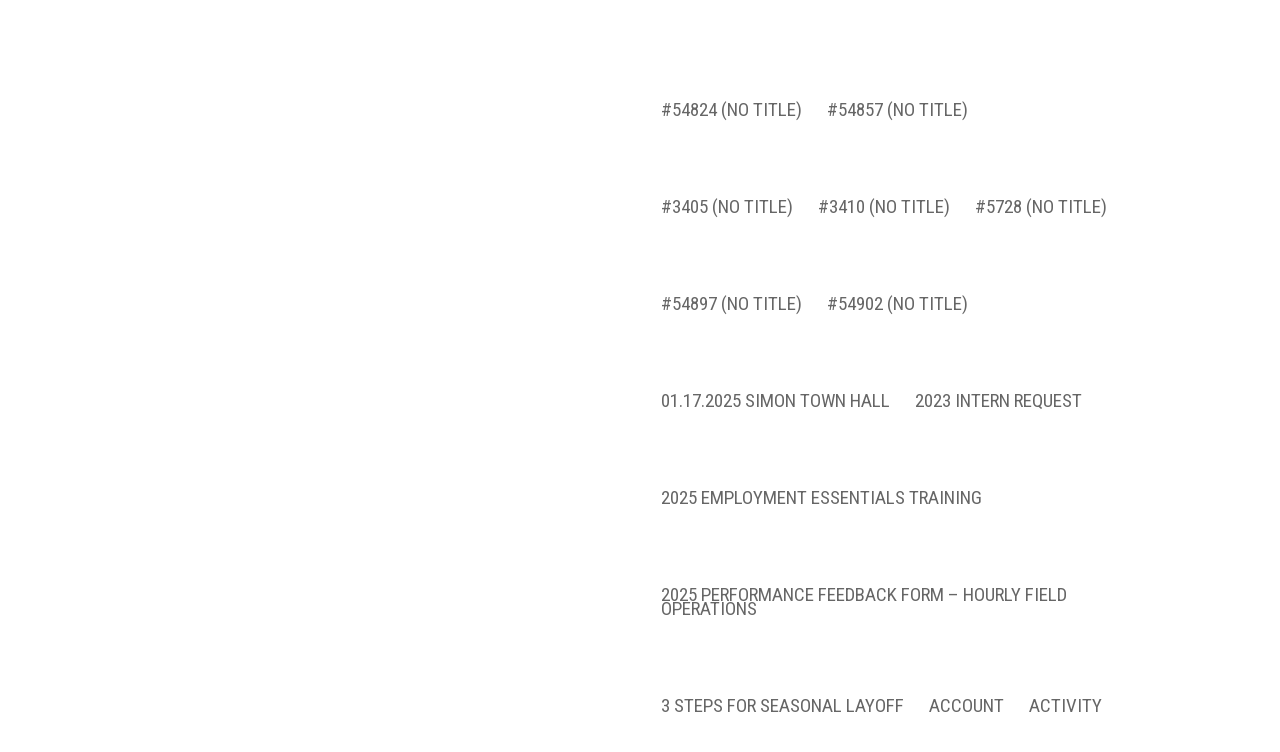

--- FILE ---
content_type: text/css; charset=UTF-8
request_url: https://simonsays.team/wp-content/plugins/job-postings-manager-1/assets/frontend.css?ver=ee20189825e33cc0fbb66d066a81d440
body_size: -486
content:
/* Frontend styles placeholder */

--- FILE ---
content_type: text/css; charset=UTF-8
request_url: https://simonsays.team/wp-content/themes/SimonTeam/mobile_style.css?ver=ee20189825e33cc0fbb66d066a81d440
body_size: 3651
content:
p {
    font-weight: 400;
}

.generic_text_blurb p {
    line-height: 1.6em !important;
}

/* Gravity Forms */

.ginput_recaptcha {
    width: 50%;
    float: left;
}

.gform_wrapper .gform_footer {
    clear: none !important;
    float: left !important;
    width: 50% !important;
}

input[type=submit] {
    float: right;
    margin-top: 15px !important;
    /* this is already being referenced in the main stylesheet. Remove from here when we merge */
    padding: 15px 30px !important;
}

.recaptcha {
    width: 50%;
    float: left;
}

.gform_wrapper select {
    height: 45px !important;
    -moz-appearance: none;
}

select::-ms-expand {
    display: none;
}

input[type=text] {
    font-size: 16px !important;
}

.what_we_do_dropdown select {
    background-image: url(/wp-content/uploads/2018/03/dropdown-arrow.png);
    background-repeat: no-repeat;
    background-position-x: 90%;
    background-position-y: 50%;
}

.simon-awards .et_pb_column_3_4 {
    width: 65% !important;
}

.simon-awards .et_pb_column_1_4 {
    width: 30% !important;
    margin-right: 5% !important;
}

.simon-awards h2,
.medium-font-weight h4,
.medium-font-weight {
    font-weight: 500;
}

.contact-icon-section img,
.mobile-icon-center img {
    width: 60% !important;
}

.region .et_pb_text {
    width: 19% !important;
    margin-right: 1% !important;
    float: left;
    padding: 30px 10px;
}

.region .et_pb_text_inner {
    height: 100%;
    min-height: 250px;
}

.region p:last-child {
    bottom: 0;
    position: absolute;
    left: 0;
    right: 0;
}

.red-text,
.region i,
.region svg {
    color: #a32f30;
}

.sub-header {
    font-size: 18px;
    text-transform: uppercase;
}

.region h3 {
    padding-bottom: 0;
}

.view-region {
    font-weight: 500;
    text-transform: uppercase;
    font-size: 16px;
    font-family: 'Roboto Condensed',Helvetica,Arial,Lucida,sans-serif !important;
    display: block;
    margin-top: 30px;
}

.no-style-anchor {
    color: inherit;
}

.contact-icon-section .et_pb_column_1_3 {
    border-right: 1px solid #000 !important;
}

.contact-icon-section .et_pb_column_1_3:last-child {
    border-right: none !important;
}

.single #left-area {
    width: 100% !important;
}

.single .container:before {
    display: none;
}

#sidebar {
    display: none;
}

.blog_featured_image {
    width: 46%;
    margin-right: 4%;
    float: left;
}

.blog_featured_image img {
    width: 100%;
}

.single h2.entry-title {
    font-family: 'Roboto Condensed',Helvetica,Arial,Lucida,sans-serif;
    color: #333;
    font-size: 38px;
    font-weight: 500;
}

.blog_category_date {
    font-family: "Roboto Condensed",Helvetica,Arial,Lucida,sans-serif;
    text-transform: uppercase;
    font-weight: 700;
}

.blog_category_date span {
    color: #a32f30;
}

.right_half_blog_content {
    width: 50%;
    float: left;
}

.right_half_blog_content hr {
    background: #54565a;
    color: #54565a;
    height: 2px;
    margin: 20px 0;
}

.right_half_blog_content h3 {
    display: inline-block;
    margin-right: 15px;
}

/*.blog_content p {
    float: left;
}*/

.blog_content {
    margin-top: 50px;
    margin-bottom: 50px;
    display: block;
    clear:both;
}

#content-area hr {
    background: #54565a;
    width: 100%;
    height: 1px;
}

.single .interior_header::after,
.single_header::after {
    width: 175px;
}

.single_header h1 span {
    display: block;
    font-size: 34px;
    font-family: "Roboto Condensed";
    font-weight: 500;
}


/*//////////////////////////////////
/////////////MAPIFY STYLES//////////
///////////////////////////////// */

div#custom-mapping-google-map-0 {
    height: 600px !important;
}

.map_button {
    padding: 10px 30px;
    margin-top: 15px;
    font-size: 12px;
}

.tltpcnt {
    background: #fff;
    padding: 0 0 30px 0;
}

.tltpcnt p {
    color: #000 !important;
    font-weight: 300 !important;
}

.mpfy-tooltip .center {
    padding: 0 !important;
}

.tltpcnt strong {
    background: #54565a;
    width: 100%;
    margin: 0;
    color: #fff;
    display: inline-block;
    padding: 15px 30px;
    font-weight: 300;
    font-size: 18px;
}

.mpfy-tooltip .mpfy-close-tooltip {
    display: none;
}

.main-content-popup {
    padding: 15px 30px 0px;
}

.mpfy-tooltip .bottom {
    border-left: 25px solid transparent !important;
    border-right: 25px solid transparent !important;
    border-top: 12px solid #fff !important;
}

.mpfy-tooltip .center {
    box-shadow: 0px 4px 14px 0px rgba(0,0,0,0.3);
}

a.map-phone-icon:before {
    content: '';
    background: url(https://simonsays.team/wp-content/uploads/2018/03/map-phone-icon.png);
    display: inline-block;
    width: 16px;
    height: 16px;
    margin-right: 8px;
    top: 3px;
    position: relative;
    background-repeat: no-repeat;
}

.white-icon:before {
    background: url(https://simonsays.team/wp-content/uploads/2018/03/white-phone-icon.png) !important;
}

a.map-phone-icon {
    color: inherit;
}

a.mpfy-tl-item {
    font-family: "Roboto Slab";
    font-size: 36px !important;
    color: #a32f30 !important;
    height: 2em !important;
    width: 100%;
    border-bottom: 2px solid #a9abad;
    margin-top: 30px !important;
}

.mpfy-tags-list {
    background: #fff !important;
    margin: 0 10%;
}

a.mpfy-tl-item {
    background: url(/wp-content/uploads/2018/03/map-toggle-icon.png);
    background-repeat: no-repeat;
    background-position-x: 100%;
}

.interior-location-info-box span {
    text-transform: uppercase;
    font-size: 18px;
}

p.medium-font-weight {
    padding-bottom: 5px;
}

.et_pb_map.dwd-map,
.et_pb_module.et_pb_map_container_extended {
    height: 100%;
}

.et_pb_toggle_title:before {
    color: #54565a;
    font-size: 24px;
    top: 25%;
}



#top-header a.red_button {
    margin-right: 15px;
    margin-left: 15px;
}
#responsive-menu-pro-additional-content a.red_button{
    padding: 12px !important;
}

#menu-footer-company-menu li {
    width: 50%;
    float: left;
}

.footer-icon:before {
    background-image: url(../../uploads/2018/03/lock-icon.png);
    content: '';
    height: 12px;
    width: 10px;
    display: inline-block;
    background-repeat: no-repeat;
    margin-right: 5px;
}

#footer-bottom .social_icons a {
    color: #54565a !important;
}

.bx-viewport {
    width: 73% !important;
    margin: 0 auto;
}

.newsroom .et_pb_post .entry-title a:hover {
    color: #a32f30 !important;
}

.newsroom .et_pb_post .entry-title a:hover article {
    border-bottom: 1px solid #a32f30;
}

.et_pb_toggle_open .et_pb_toggle_title:before {
    content: "-" !important;
}

.et_pb_toggle_title:before {
    padding: 5px 10px;
    color: #fff !important;
    background: #54565a;
    content: "+" !important;
}

.et_pb_toggle_title:before {
    font-family: "Lato" !important;
}

.bg-zoom:hover {

}

.bg-zoom {
    -webkit-transition: all ease-in-out .4s;
    -moz-transition: all ease-in-out .4s;
    transition: all ease-in-out .4s;

}

.split-box-padding .et_pb_text {
    padding: 100px 30px;
}

.fluid-width-video-wrapper {

    height: 100%;
}

.et_pb_video_box {
    height: 100%;
}

.split-box-padding .split-box-padding-max-width.et_pb_module{
    max-width: 650px;
}

@media screen and (max-width: 1200px) {

    .news_slider_content h2, .videos_slider_content h2 {
        font-size: 20px !important;
    }

    .region .et_pb_text_inner {
        height: 100%;
        min-height: 275px;
    }
}
/* Mobile Styles */
@media screen and (max-width: 1160px) {

    .region .et_pb_text_inner {
        height: 100%;
        min-height: 250px;
    }

    .region .et_pb_text {
        padding: 30px 10px !important;
    }

    .material-services h2 {
        font-size: 26px !important;
    }
}

@media screen and (max-width: 1089px) {

    .bx-viewport {
        width: 77% !important;
        margin: 0 auto;
    }

    .grid_content_tab {
        font-size: 22px;
    }
    .video_header h1 {
        font-size: 60px !important;
    }
}

@media only screen and (min-width: 981px){
    .et-fixed-header #top-menu .sub-menu li.current-menu-ancestor>a,
    .et-fixed-header #top-menu .sub-menu li.current-menu-item>a {
        color: #ffffff !important;
    }
}

@media screen and (max-width: 980px) {

    #menu-footer-company-menu li {
        width: inherit;
        float: inherit;
    }

    .news_slider_content, .videos_slider_content {
        padding: 12% 10%;
    }

    .news-press .et_pb_column_2_3 {
        width: 66.6666% !important;
    }

    .news-press .et_pb_column_1_3 {
        width: 33.3333% !important;
    }

    .bx-viewport {
        width: 81% !important;
        margin: 0 auto;
    }

    .location_container {
        width: 50%;
    }

    .service_type_container:first-of-type {
        margin-right: 10px;
    }

    .location_container:nth-child(n+4) {
        margin-top: auto;
    }

    .location_container:nth-child(n+3) {
        margin-top: 30px;
    }

    .service_type_container {
        margin-right: 10px;
    }

    .services_type:last-child {
        margin-right: 0;
    }

    .et_pb_map.dwd-map,
    .et_pb_module.et_pb_map_container_extended {
        height: 323px;
        margin-bottom: 4%;
    }

    .single_header h1 span {
        font-size: 30px;
    }

    .contact-icon-section .et_pb_column_1_3 {
        border-right: none !important;
        width: 33.3333% !important;
        border-right: 1px solid #000 !important;
        padding: 0 30px;
    }

    .contact-icon-section .et_pb_blurb_description p:last-child {
        bottom: 0;
        position: absolute;
        right: 0;
        left: 0;
    }

    .contact-icon-section .et_pb_blurb_content {
        height: 200px;
    }

    .who-we-are-leadership .et_pb_column_1_3 {
        width: 31.3333% !important;
        float: left;
        margin-right: 2%;
    }

    .single .interior_header::after {
        width: 150px;
    }

    .single h2.entry-title {
        font-size: 32px;
    }

    .concrete-work .et_pb_column {
        width: 48% !important;
        margin-right: 4% !important;
    }

    .interior_header {
        padding: 100px 0 !important;
    }

    .interior_header .et_parallax_bg {
        background-position: center 7%;
    }

    .et_pb_module.et_pb_video.et_pb_video_0 {
        margin-bottom: 30px;
    }

    .leadership h3 {
        padding-top: 15px;
    }

    .leadership .et_pb_column_2_3 {
        margin-top: 30px;
    }

    .contact-form .gform_wrapper {
        margin: 16px 0;
        max-width: 100%;
        padding-left: 16px;
    }

    .region .et_pb_text_inner {
        height: 100%;
        min-height: 215px;
    }

    .contact-icon-section .et_pb_main_blurb_image {
        margin-bottom: 15px !important;
    }

    .region .et_pb_text {
        width: 49% !important;
        margin-right: 2% !important;
        float: left;
        margin-bottom: 2% !important;
    }

    .region .et_pb_text:nth-child(even) {
        margin-right: 0 !important;
    }

    .leadership-section .et_pb_column {
        margin-bottom: 15px;
    }

    .split-box-padding .et_pb_text {
        padding: 80px 15% !important;
    }
    .split-box-padding .split-box-padding-max-width.et_pb_module{
        max-width: none;
    }
    .remove-row-border .et_pb_column {
        border-right: none !important;
    }

    .remove-row-border {
        border-bottom: none;
    }

    .border-bottom {
        border-bottom: 5px solid #fff !important;
    }

    .generic_text_blurb h2 {
        margin: 30px auto 15px auto;
    }



    .date_callout {
        max-width: 100%;
    }

    .responsive-menu-pro-subarrow {
        color: #a32f30 !important;
        border-left: none !important;
        font-weight: 800;
    }

    button#responsive-menu-pro-button  {
        z-index: 999990 !important;
        -webkit-clip-path: polygon(30% 0%, 100% 0, 100% 30%, 100% 70%, 70% 100%, 30% 100%, 0 100%, 0% 30%);
        clip-path: polygon(30% 0%, 100% 0, 100% 30%, 100% 70%, 70% 100%, 30% 100%, 0 100%, 0% 30%);
    }

    #footer-bottom .social_icons {
        float: none;
    }

    #footer-bottom .container.clearfix {
        text-align: center;
    }

    .gform_wrapper input {
        border-radius: 0 !important;
    }

    #responsive-menu-pro-container {
        background-position: right !important;
    }

    a.responsive-menu-pro-item-link {
        font-family: 'roboto slab';
    }

    #responsive-menu-pro-title-image img {
        width: 50%;
    }

    .grid_content_helper h3 {
        font-size: 18px;
        margin-bottom: 5px;
        padding-bottom: 8px;
    }

    .grid_content_helper {
        padding: 10%;
    }

    .grid_content_tab {
        font-size: 18px;
    }

    div#responsive-menu-pro-container {
        z-index: 99999;
    }

    .video_header h1,
    .interior_header h1 {
        font-size: 46px !important;
    }

    .red_button {
        padding: 12px 12px;
        font-size: 14px;
    }

    .homepage_featured_page_container h2 {
        font-size: 24px;
    }

    .homepage_featured_page_container .post_tag {
        font-size: 16px;
    }

    .video_header .et_pb_column:last-child {
        width: 50% !important;
        float: right;
    }

    ul#menu-footer-company-menu li {
        width: 49% !important;
        display: inline-block !important;
    }

    .leadership-section .et_pb_main_blurb_image {
        max-width: 50%;
        float: left;
    }

    .leadership-section .et_pb_blurb_description {
        padding: 50px 0 0 50px;
        width: 50%;
        float: left;
    }
}

@media screen and (max-width: 900px) {

    .contact-icon-section .et_pb_column_1_3 {
        padding: 0 15px;
    }


    .responsive-menu-pro-submenu li a {
        font-size: 20px !important;
    }
    .grid_content_helper p {
        font-size: 12px;
        line-height: 1.5em;
    }

    .grid_content_helper h3 {
        font-size: 16px;
    }

    .grid_content_helper {
        padding: 8%;
    }
}

@media screen and (max-width: 880px) {
    .news_slider_content h2, .videos_slider_content h2 {
        font-size: 16px !important;
    }

    .news_slider .divider, .videos_slider .divider {
        margin: 15px 0;
    }
}

@media screen and (max-width: 820px) {

    .social_icons a {
        width: 30px;
        font-size: 20px !important;
    }

    .news_slider_content, .videos_slider_content {
        padding: 15% 10%;
    }

    .news_slider_container .post-meta, .videos_slider_container .post-meta {
        font-size: 12px;
    }

    .bx-viewport {
        width: 67% !important;
        margin: 0 auto;
    }

    .right_half_blog_content h3 {
        font-size: 20px;
    }

    .single h2.entry-title {
        font-size: 26px;
    }

    .grid_content_tab     {
        font-size: 16px;
    }
}

@media screen and (max-width: 779px) {
    .what_we_do_dropdown select {
        width: 240px;
    }
}

@media screen and (max-width: 768px) {
    .gform_wrapper select {
        background-position-x: 95%;
    }
    .homepage_featured_page_container h2 {
        font-size: 18px;
    }
}

@media screen and (max-width: 767px) {

    .contact-icon-section .et_pb_column_1_3 {
        width: 100% !important;
        border-right: none !important;
        padding: 0 !important;
    }

    .contact-icon-section .et_pb_blurb_description p:last-child {
        bottom: inherit;
        position: inherit;
        right: inherit;
        left: inherit;
    }

    .who-we-are-leadership .et_pb_column_1_3 {
        width: 100% !important;
        float: left;
        margin-right: 0%;
    }

    .who-we-are-leadership .et_pb_main_blurb_image {
        max-width: 50%;
        float: left;
    }

    .who-we-are-leadership .et_pb_blurb_container {
        width: 50%;
        float: left;
        padding: 50px 0 0 50px;
    }

    .blog_featured_image {
        width: 100%;
        margin-right: 0%;
        float: left;
    }

    .right_half_blog_content {
        width: 100%;
    }

    .single h2.entry-title {
        font-size: 42px;
    }

    .blog_category_date {
        margin: 15px 0;
    }

    .right_half_blog_content hr {
        margin: 15px 0;
    }

    .blog_content {
        margin-top: 30px;
        margin-bottom: 30px;
        display: inline-block;
    }

    #content-area hr {
        margin-bottom: 30px !important;
        display: inline-block;
    }

    .simon-awards .et_pb_column_3_4,
    .simon-awards .et_pb_column_1_4 {
        width: 100% !important;
    }

    .grid_content_tab {
        font-size: 22px;
    }

    .grid_content_helper h3 {
        font-size: 22px;
    }

    .grid_content_helper p {
        font-size: 16px;
        line-height: inherit;
    }

    .grid_layout > div {
        margin-bottom: 15px;
    }

    .homepage_featured_page_container:after,
    .grid_layout:after {
        padding-top: 50%;
    }

    .homepage_featured_page_container {
        width: 100%;
        margin-right: 0;
        margin-bottom: 15px;
    }

    .grid_content_container {
        right: 0;
        bottom: 0 !important;
    }

    .grid_layout {
        width: 100%;
    }
}

@media screen and (max-width: 740px) {
    .interior_header .et_parallax_bg {
        background-size: auto;
    }
}


@media screen and (max-width: 679px) {
    .news_slider_container .post-meta, .videos_slider_container .post-meta {
        font-size: 8px !important;
    }

    .news_slider_content h2, .videos_slider_content h2 {
        font-size: 14px !important;
    }
}
@media screen and (max-width: 640px) {

    .gform_wrapper .gform_footer,
    .ginput_recaptcha,
    .recaptcha {
        width: 100% !important;
    }

    .contact-form .gform_wrapper {
        padding-left: 0;
    }

    input[type=submit] {
        float: none;
    }

    .what_we_do_dropdown select {
        width: 100%;
    }

    .what_we_do_dropdown select:first-of-type {
        margin-bottom: 30px;
        margin-right: 0;
    }
}

@media screen and (max-width: 600px) {

    .region .et_pb_text {
        width: 100% !important;
        margin-right: 0 !important;
        margin-bottom: 15px !important;
    }

    .region .et_pb_text_inner {
        min-height: 215px !important;
    }

    .grid_content_helper {
        padding: 5%;
    }

    .grid_content_helper p {
        font-size: 14px;
    }

    .gray_arrow:after {
        background-image: none;
    }
}

@media screen and (max-width: 599px) {
    .news_slider_container .post-meta, .videos_slider_container .post-meta {
        font-size: 10px !important;
    }

    .news_slider_content h2, .videos_slider_content h2 {
        font-size: 16px !important;
    }
}

@media screen and (max-width: 479px) {
    .et_pb_gallery_item, .et_pb_portfolio_item, .et_pb_blurb_content, .et_pb_tabs_controls, .et_pb_tab, .et_pb_slide_description, .et_pb_pricing_heading, .et_pb_pricing_content, .et_pb_promo_description, .et_pb_newsletter_description, .et_pb_counter_title, .et_pb_circle_counter, .et_pb_number_counter, .et_pb_toggle_title, .et_pb_toggle_content, .et_pb_contact_main_title, .et_pb_testimonial_description_inner, .et_pb_team_member, .et_pb_countdown_timer_container, .et_pb_post, .et_pb_text, .product, .et_pb_widget {
        word-wrap: normal;
    }

    .news_slider_content h2, .videos_slider_content h2 {
        font-size: 20px !important;
    }

    .news_slider_container .post-meta, .videos_slider_container .post-meta {
        font-size: 14px !important;
    }

    .news_slider .divider, .videos_slider .divider {
        margin: 30px 0;
    }

    .news-press h2,
    .videos h2 {
        text-align: center;
    }

    .news-press .et_pb_column_2_3,
    .news-press .et_pb_column_1_3 {
        width: 100% !important;
    }

    .more_link {
        margin: 20px 0 0 0;
    }

    .more_link a {
        font-size: 16px;
    }

    h5.et_pb_toggle_title {
        font-size: 24px !important;
    }

    .bx-viewport {
        width: 57% !important;
        margin: 0 auto;
    }

    .location_container {
        width: 100%;
        margin-bottom: 30px;
    }

    .location_container:nth-child(n+3) {
        margin-top: 0;
    }

    .et_pb_map.dwd-map,
    .et_pb_module.et_pb_map_container_extended {
        height: 263px;
        margin-bottom: 4%;
    }

    .single_header h1 span {
        font-size: 20px;
    }

    .contact-form .et_pb_row {
        width: 100%;
    }

    .contact-form-row {
        background-color: #ffffff;
        border-width: 16px;
        border-color: #54565a !important;
    }

    .contact-icon-section .et_pb_blurb_content {
        height: inherit;
    }

    .leadership-section .et_pb_blurb_description,
    .who-we-are-leadership .et_pb_blurb_description {
        padding: 0;
        width: 100%;
        float: left;
    }

    .leadership-section .et_pb_main_blurb_image,
    .who-we-are-leadership .et_pb_main_blurb_image {
        max-width: 100%;
        float: left;
    }

    .who-we-are-leadership .et_pb_blurb_container {
        width: 100%;
        float: left;
        padding: 0 0 15px 0;
    }

    .single .interior_header::after {
        width: 75px;
    }

    .single h2.entry-title {
        font-size: 32px;
    }

    .single .interior_header,
    .single_header {
        padding: 50px 0 !important;
    }

    #content-area hr.top-hr {
        margin-bottom: 10px !important;
    }

    .concrete-work .et_pb_column{
        width: 100% !important;
        margin-right: 0% !important;
    }

    .concrete-work .et_pb_column:nth-child(odd) {
        margin-bottom: 30px;
    }

    .region .et_pb_text_inner {
        height: 100%;
        min-height: 200px;
    }

    .mobile-icon-center .et_pb_main_blurb_image {
        display: block !important;
        margin: 0 auto !important;
        padding-bottom: 15px !important;
        text-align: center;
    }

    .mobile-icon-center .et_pb_blurb_container {
        text-align: center !important;
        margin-top: 15px !important;
    }
    .mobile-icon-center .et_pb_blurb_container ul{
        text-align: left !important;

    }

    .interior_header::after {
        width: 115px;
    }

    .video_header h1,
    .interior_header h1,
    .leadership_header h1 {
        font-size: 40px !important;
    }

    .footer_menus .menu-item a {
        font-size: 12px;
        padding-right: 10px;
    }

    #footer-info {
        padding-bottom: 30px;
    }

    .fullwidth-mobile-border {
        border-bottom: 15px solid #fff !important;
    }

    .border-bottom {
        border-bottom: 15px solid #fff !important;
    }

    .responsive-menu-pro-subarrow {
        font-size: 16px;
    }

    .responsive-menu-pro-submenu li a {
        font-size: 16px !important;
    }

    #responsive-menu-pro-title-image img {
        width: 50%;
    }

    .contact-us-form .et_pb_row {
        width: 100%;
        border-color: #54565a;
    }

    .gfield.recaptcha {
        width: 100% !important;
        margin: 0 auto;
        overflow: hidden;
        border-right: 1px solid #d3d3d3;
        border-radius: 3px;
    }

    .rc-anchor-logo-img-portrait {
        margin: 0 !important;
    }

    .rc-anchor-logo-portrait {
        margin: 10px 0 0 0 !important;
    }

    .rc-anchor-normal {
        width: 90% !important;
    }

    .gform_wrapper select {
        height: 55px !important;
    }

    .responsive-menu-pro-item-link {
        font-size: 25px !important;
    }

    .one_fourth h4 {
        clear: both;
    }

    #menu-footer-company-menu li {
        width: 49%;
        display: inline-block;
    }

    .grid_content_helper h3 {
        margin-bottom: 5px;
        padding-bottom: 8px;
    }

    .grid_content_helper a {
        font-size: 16px;
    }

    .grid_layout:after {
        padding-top: 70%;
    }

    .video_header .et_pb_column:last-child {
        width: 100% !important;
    }

    .homepage_featured_content {
        padding: 0 30px 30px 30px;
    }

    .grid_content_tab {
        font-size: 16px;
        height: 36px;
        line-height: 36px;
    }

    .split-box-padding .et_pb_text {
        padding: 50px 5% !important;
    }
    .mobile-icon-center .et_pb_blurb_position_left .et_pb_blurb_container {
        padding-left: 0px;
    }
}

@media screen and (max-width: 405px) {
    .video_header h1,
    .interior_header h1 {
        font-size: 36px !important;
    }
}

@media screen and (max-width: 370px) {
    .concrete-work h2 {
        font-size: 24px !important;
    }
}

@media screen and (max-width: 360px) {

    .bx-viewport {
        width: 75% !important;
    }

    h5.et_pb_toggle_title {
        font-size: 20px !important;
    }

    .white_button,
    .red_button {
        font-size: 14px;
    }

    .video_header h1,
    .interior_header h1 {
        font-size: 26px !important;
    }

    .footer_menus .menu-item a {
        font-size: 12px;
    }
}


--- FILE ---
content_type: application/javascript; charset=UTF-8
request_url: https://simonsays.team/wp-content/plugins/job-postings-manager-1/assets/frontend.js
body_size: -627
content:
// Frontend JS placeholder

--- FILE ---
content_type: application/javascript; charset=UTF-8
request_url: https://simonsays.team/wp-content/themes/SimonTeam/js/scripts.js?ver=1.1
body_size: 233
content:
var bs = jQuery.noConflict();


bs('body').imagesLoaded( { background: true }, function() {
    bs('body').addClass('loaded');
});

bs( document ).ready(function() {
    adjust_padding();


    bs('.grid_content_container').on('click', function() {
        var linkobject = bs(this).attr('url');

        window.location.href = linkobject;
    });

    bs('.news_slider, .news_item, .videos_slider, .videos_item').on('click', function() {
        var linkobject = bs(this).attr('url');

        window.location.href = linkobject;
    });

    bs('.footer_location_filter').on('change', function() {
        var linkobject = bs(this).val();

        window.location.href = linkobject;
    });

    bs('.homepage_featured_page_container').on('click', function() {
        var linkobject = bs(this).attr('url');

        window.location.href = linkobject;
    });




    bs('#materials_filter').on('change', function() {
        if(bs(this).val() != 'default'){
            window.location.href = "/who-we-are/locations/" + bs(this).val();
        }
    });

    bs('#region_filter').on('change', function() {
        if(bs(this).val() != 'default'){
            window.location.href = "/who-we-are/locations/" + bs(this).val();
        }
    });

    bs('.what_we_do_construction').on('change', function() {
        var linkobject = bs(this).val();
        //console.log(bs(this).val());
        window.location.href = linkobject;
    });

    bs('.what_we_do_materials').on('change', function() {
        var linkobject = bs(this).val();

        window.location.href = linkobject;
    });

    bs('.category_filter').on('change', function() {
        if(bs(this).val() != 'default'){
            window.location.href = "/category/" + bs(this).val();
        }
    });

    bs('.news_slider_container.scroller').slick({
        dots: false,
        infinite: true,
        speed: 300,
        slidesToShow: 3,
        slidesToScroll: 1,
        responsive: [

            {
                breakpoint: 600,
                settings: {
                    slidesToShow: 2,
                    slidesToScroll: 2
                }
            },
            {
                breakpoint: 480,
                settings: {
                    slidesToShow: 1,
                    slidesToScroll: 1
                }
            }
        ]
    });

    bs('.videos_slider_container.scroller').slick({
        dots: false,
        infinite: true,
        speed: 300,
        slidesToShow: 2,
        slidesToScroll: 1,
        responsive: [

            {
                breakpoint: 600,
                settings: {
                    slidesToShow: 2,
                    slidesToScroll: 2
                }
            },
            {
                breakpoint: 480,
                settings: {
                    slidesToShow: 1,
                    slidesToScroll: 1
                }
            }
        ]
    });

    bs(".interior_header .et_parallax_bg").prepend( '<div class="darkoverlay"></div>' );
    bs(".split-box-padding .et_pb_column").prepend( '<div class="darkoverlay"></div>' );

});

bs( window ).resize(function() {
    adjust_padding();
});

bs(document).scroll(function(){
    if ( bs('.date_callout').length){
        bs('.date_callout').each(function( index ) {
            var el = bs(this),
                top = bs(this).offset().top - bs(document).scrollTop();

            if (top < 300 && !el.is('.red_bg')){
                bs(el).addClass('red_bg');
            }

            if (top > 300 && el.is('.red_bg')){
                bs(el).removeClass('red_bg');
            }

            if (top < 80 && el.is('.red_bg')){
                bs(el).removeClass('red_bg');
            }
        });
    }

    //bs('.sub-menu .current-menu-item a').css({ 'color': '#ffffff' });
    bs('.sub-menu .current-menu-item a').attr('style', 'color: #ffffff !important;');
});

function get_space_between_window_edge_and_content(){
	var window_width = bs(window).width();
	var content_left_edge = bs('.container').offset().left;
	var content_width = bs('.container').outerWidth();

    var distance = (window_width - (content_left_edge + content_width));

	return distance;
}

function adjust_padding(){
	var adjusted_padding = get_space_between_window_edge_and_content();

    bs('.adjust_left_padding').css({ 'padding-left': adjusted_padding + 'px' });
	bs('.adjust_right_padding').css({ 'padding-right': adjusted_padding + 'px' });
}
